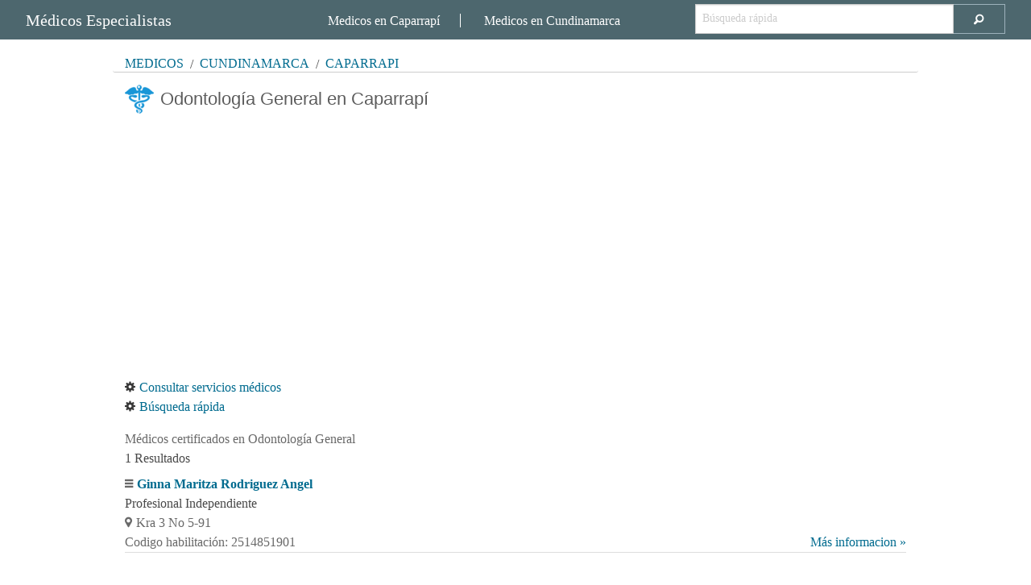

--- FILE ---
content_type: text/html; charset=utf-8
request_url: https://medicosespecialistas.com.co/cundinamarca/caparrapi/odontologia-general
body_size: 4786
content:
<!doctype html>
<!--[if IE 9]><html class="lt-ie10" lang="es-CO" > <![endif]-->
<html class="no-js" lang="es-CO">
    <head>
        <meta charset="utf-8"/>
        <meta name="viewport" content="initial-scale=1.0, user-scalable=no">
        <meta name="description" content="Encuentre información acerca de servicios médicos, médicos especialistas en Odontología General de Caparrapí, Contamos con más de 30.000 médicos registrados habilitados por el ministerio de salud "/>
	<title>Odontología General en Caparrapí  - Cundinamarca | Directorio Médico Colombiano</title>
        <link rel="preload" href="/css/foundation-icons.woff" as="font" type="font/woff" crossorigin="anonymous">
        <link rel="preload" href="/css/foundation-icons.min.css" as="style">
        <style>
        body,label{font-weight:400;line-height:1.5}.postfix,button{text-align:center;position:relative}button,input[type=text]{-webkit-appearance:none;-moz-appearance:none}.postfix,input[type=text]{border-style:solid;border-width:1px;height:2.3125rem}a:hover,button,header span{cursor:pointer}.postfix,body,button{position:relative}.row .row.collapse:after,.row .row:after,.row:after{clear:both}html{box-sizing:border-box}body,html{font-size:100%}body{background:#fff;color:#222;cursor:auto;font-style:normal;margin:0;padding:0}.left{float:left!important}.right{float:right!important}.row .row.collapse:after,.row .row.collapse:before,.row .row:after,.row .row:before,.row:after,.row:before{content:" ";display:table}.row{margin:0 auto;max-width:62.5rem;width:100%}.row.collapse>.columns{padding-left:0;padding-right:0}.row .row{margin:0 -.9375rem;max-width:none;width:auto}label,span{margin-bottom:0}.row .row.collapse{margin:0;max-width:none;width:auto}.columns{padding-left:.9375rem;padding-right:.9375rem;width:100%;float:left}.columns+.columns:last-child{float:right}@media only screen{.columns{position:relative;padding-left:.9375rem;padding-right:.9375rem;float:left}.small-2{width:16.66667%}.small-10{width:83.33333%}.columns.small-centered{margin-left:auto;margin-right:auto;float:none}.columns.small-centered:last-child{float:none}}@media only screen and (min-width:40.0625em){.columns{position:relative;padding-left:.9375rem;padding-right:.9375rem;float:left}.columns.medium-centered{margin-left:auto;margin-right:auto;float:none}.columns.medium-centered:last-child{float:none}button{display:inline-block}}@media only screen and (min-width:64.0625em){.columns{position:relative;padding-left:.9375rem;padding-right:.9375rem;float:left}.large-3{width:25%}.large-4{width:33.33333%}.large-5{width:41.66667%}.large-12{width:100%}.columns.large-centered{margin-left:auto;margin-right:auto;float:none}.columns.large-centered:last-child{float:none}}button{border-radius:0;border-style:solid;border-width:0;font-family:"Helvetica Neue",Helvetica,Roboto,Arial,sans-serif;font-weight:400;line-height:normal;margin:0 0 1.25rem;text-decoration:none;display:inline-block;padding:1rem 2rem 1.0625rem;font-size:1rem;background-color:#006B8F;border-color:#007095;color:#fff;transition:background-color .3s ease-out;width:100%}button:focus,button:hover{background-color:#007095;color:#fff}button::-moz-focus-inner{border:0;padding:0}.postfix,label{font-size:16px;display:block}label{color:#006B8F}.postfix{line-height:2.3125rem;overflow:visible;padding-bottom:0;padding-top:0;width:100%;z-index:2}input[type=text]:disabled{cursor:default;background-color:#ddd}input[type=text]{border-radius:0;background-color:#fff;border-color:#ccc;box-shadow:inset 0 1px 2px rgba(0,0,0,.1);color:rgba(0,0,0,.75);display:block;font-family:inherit;font-size:.875rem;margin:0 0 1rem;padding:.5rem;width:100%;-webkit-box-sizing:border-box;-moz-box-sizing:border-box;box-sizing:border-box;-webkit-transition:border-color .15s linear,background .15s linear;-moz-transition:border-color .15s linear,background .15s linear;-ms-transition:border-color .15s linear,background .15s linear;-o-transition:border-color .15s linear,background .15s linear;transition:border-color .15s linear,background .15s linear}input[type=text]:focus{background:#fafafa;border-color:#999;outline:0}i{font-style:italic;line-height:inherit;padding-right:5px}.text-center{text-align:center!important}div,form,h1,li,ul{margin:0;padding:0}@media only screen and (min-width:40.0625em){h1{line-height:1.4;font-size:2.75rem}}h1{font-style:normal;text-rendering:optimizeLegibility;margin:0;font-family:'Archivo Narrow',sans-serif;font-weight:500;font-size:1.4rem;color:#5d5d5d}@media only screen{.show-for-small-only{display:inherit!important}.hide-for-small-only{display:none!important}}@media only screen and (min-width:40.0625em){.hide-for-small-only{display:inherit!important}.show-for-small-only{display:none!important}}@media only screen and (min-width:64.0625em){.hide-for-small-only{display:inherit!important}.show-for-small-only{display:none!important}}@media only screen and (min-width:90.0625em){.hide-for-small-only{display:inherit!important}.show-for-small-only{display:none!important}}@media only screen and (min-width:120.0625em){.hide-for-small-only{display:inherit!important}.show-for-small-only{display:none!important}}h1,h1:hover{transition:color .2s linear}span{margin-top:0;color:#494949}.margin-top-1{margin-top:1rem!important}h1:hover{color:#006B8F}footer{padding-top:1.5rem;padding-left:1.5rem;padding-right:1.5rem}h1,label,span{cursor:default}.colegio-list a{font-size:1rem;font-weight:700;color:#006B8F}.gris,label.subtitulo{color:#696969}.colegio-list label{color:#696969;font-size:16px}.colegio-list span{display:block;font-size:16px}.{padding:0 1rem}.colegio-list hr{display:block;height:1px;border:0;border-top:1px solid #ddd;padding:0}span.info-pagination{font-size:16px;font-weight:400}@media only screen and (max-width:64em){h1{font-size:1.1rem}.colegio-list a{font-size:.92rem}}.colegio-list{margin:0 0 1rem}input[type=text]{margin-bottom:.25rem}a.more-info{font-size:16px;line-height:1.5rem;font-weight:400}a.link-search{color:#393939;font-size:.87rem}a.link-search:hover{color:#5d5d5d}span.info-pagination{margin-bottom:.5rem}.links-parent-establ a{display:block;color:#006B8F;font-size:16px}.links-parent-establ a:hover{color:#5d5d5d;text-decoration:underline}.links-parent-establ i{color:#393939}.icon-page{padding-left:44px;background-image:url(/images/icon-h1.png);background-repeat:no-repeat}body{font-family:"Palatino LT STD",Georgia,serif}footer,footer a,footer label{color:#fff}body,html{height:100%}.wrapper{min-height:100%;margin-bottom:-50px}.wrapper:after{content:"";display:block}.wrapper:after,footer{height:50px}footer{background:#4D676E;padding:15px 35px 0;width:100%}footer a:hover{background-color:transparent;color:#fff;text-decoration:underline}.margin-bottom-1-5{margin-bottom:1.5rem}h1{line-height:36px;margin-top:15px}header.row{max-width:100%;margin:auto;background:#4D676E;padding:.3rem 2rem .2rem}header span{line-height:41px;font-size:20px;color:#FFF;padding:0;margin:0}header .header-links a{line-height:41px;font-size:16px;color:#FFF;margin-right:25px;padding-right:25px;border-right:1px solid #FFF}header .header-links a:last-child{margin-right:0;padding-right:0;border-right:none}header a:hover{color:#FFF;text-decoration:underline}button.button2{background:#4D676E;border:1px solid #9Db2bB;border-left:none}@media only screen and (max-width:40em){header a{display:block}header .header-links{margin-bottom:.5rem}header .header-links a{margin-left:0;text-align:left;border:none}footer{height:90px}}.margin-top-1-5{margin-top:1.5rem!important}header button{padding:0;margin:0}@media all{.fi-list:before,.fi-magnifying-glass:before,.fi-marker:before,.fi-widget:before{font-family:foundation-icons;font-style:normal;font-weight:400;font-variant:normal;text-transform:none;line-height:1;-webkit-font-smoothing:antialiased;display:inline-block;text-decoration:inherit}.fi-list:before{content:"\f169"}.fi-magnifying-glass:before{content:"\f16c"}.fi-marker:before{content:"\f172"}.fi-widget:before{content:"\f214"}}ul{list-style-position:outside}*,:after,:before{-webkit-box-sizing:inherit;-moz-box-sizing:inherit;box-sizing:inherit}::-webkit-input-placeholder{color:#ccc}:-moz-placeholder{color:#ccc}::-moz-placeholder{color:#ccc}:-ms-input-placeholder{color:#ccc}.breadcrumbs>* a,a{color:#006B8F}.breadcrumbs>*{text-transform:uppercase;color:#006B8F;float:left;font-size:16px;line-height:.6875rem;margin:0}.breadcrumbs{border-style:solid;border-width:1px;border-radius:3px;display:block;overflow:hidden;list-style:none;margin-left:0;padding:.5625rem .875rem;background-color:#f4f4f4}a{text-decoration:none;line-height:inherit}li,ul{margin:0;padding:0}a:focus,a:hover{color:#0078a0}ul{font-family:inherit;font-size:1rem;line-height:1.6;margin-bottom:1.25rem}@media print{*{background:0 0!important;box-shadow:none!important;color:#000!important;text-shadow:none!important}a,a:visited{text-decoration:underline}a[href]:after{content:" (" attr(href) ")"}}.breadcrumbs{background:0 0;border-color:#ddd}ul.breadcrumbs{margin-top:.5rem;margin-bottom:0;border:none;overflow:hidden;padding:0 .9375rem 5px;border-bottom:1px solid #ccc}*{margin:0}.breadcrumbs>:first-child:before{content:" ";margin:0}.breadcrumbs>:before{color:#494949;content:"/";position:relative;top:1px;margin:0 .5rem}
        </style>
	<script async src="//pagead2.googlesyndication.com/pagead/js/adsbygoogle.js"></script>
	<script>
	  (adsbygoogle = window.adsbygoogle || []).push({
	    google_ad_client: "ca-pub-3575758027031374",
	    enable_page_level_ads: true
	  });
	</script>
    </head>
    <body>

	<div class="wrapper">
	<header class="row">
	    <div class="row ">
		<div class="large-3 columns">
		    <a href="/"><span>Médicos Especialistas</span></a>
		</div>
		<div class="large-5 columns header-links text-center">
		    <a href="/cundinamarca/caparrapi">Medicos en Caparrapí</a>
		    <a href="/cundinamarca">Medicos en Cundinamarca</a>
		</div>
		<div class="large-4 columns">
		  <form action="/search" method="GET">
		  <div class="row collapse postfix-radius">
		    <div class="small-10 columns">
		      <input name="q" type="text" placeholder="Búsqueda rápida">
		    </div>
		    <div class="small-2 columns">
		      <button class="postfix fi-magnifying-glass button2"></button>
		    </div>
		  </div>
		  </form>
		</div>
	    </div>
	</header>

        <div class="row">
            <div class="large-12 columns margin-top-1 margin-bottom-1-5">

                <div class="row ">
                    <div class="large-12">
                        <ul class="breadcrumbs">
                            <li><a href="/">MÉDICOS</a></li>
                            <li><a href="/cundinamarca">Cundinamarca</a></li>
                            <li><a href="/cundinamarca/caparrapi">Caparrapí</a></li>
                        </ul>
                    </div>
                </div>

                <div class="row ">
                    <div class="large-12 columns">
                        <h1 class="icon-page">Odontología General en Caparrapí</h1>
                    </div>
                </div>

                <div class="row">
                    <div class="large-12 columns text-center margin-top-1-5">
                    <ins class="adsbygoogle"
                         style="display:block;"
                         data-ad-client="ca-pub-3575758027031374"
                         data-ad-slot="6862403446"
                         data-ad-format="auto"></ins> 
                    </div>  
                </div>

                <div class="row ">
                    <div class="large-12 columns links-parent-establ margin-top-1-5">
                        <a href="/" class="link-search"><i class="fi-widget large"></i>Consultar servicios médicos</a>
                        <a href="/search?q=*" class="link-search"><i class="fi-widget large"></i>Búsqueda rápida</a>
                    </div>  
                </div>

                <div class="row ">
                    <div class="large-12 columns margin-top-1">
                        <label class="subtitulo">Médicos certificados en Odontología General</label>
                        <span class="info-pagination left">1 Resultados</span>
                    </div>
                </div>

                <div class="row ">
                    <div class="large-12 columns small-centered medium-centered large-centered colegio-list">
                        <i class="fi-list gris"></i><a href="/cundinamarca/caparrapi/odontologia-general/ginna-maritza-rodriguez-angel">Ginna Maritza Rodriguez Angel</a>
                        <span>Profesional Independiente</span>
                        <label></label>  
                        <label><i class="fi-marker"></i>Kra 3 No 5-91</label>  
                        <label>Codigo habilitación: 2514851901<a class="right hide-for-small-only more-info" href="/doctor/2514851901/ginna-maritza-rodriguez-angel">Más informacion &raquo;</a></label>  
                        <a class="show-for-small-only more-info" href="/">Más informacion &raquo;</a>
                        <hr>
                    </div>
                </div>


                <div class="row">
                    <div class="large-12 columns text-center margin-top-1-5">
                    <ins class="adsbygoogle"
                         style="display:block"
                         data-ad-format="autorelaxed"
                         data-ad-client="ca-pub-3575758027031374"
                         data-ad-slot="2963836248"></ins>
                    </div>  
                </div>

            </div>
        </div>
        </div>

	<footer>
	<div class="row">
	    <div class="large-12 columns">
		<div class="left">
		    <label><a href="http://medicosespecialistas.com.co/">medicosespecialistas.com.co</a> © Colombia</label>
		</div>

		<div class="right">
		    <label>Contact Us contact@nesx.co</label>
		</div>
	    </div>
	</div>
	</footer>
	<script async src="/js/directorio/search-servicios-google.js"></script>
        <script>
            (adsbygoogle = window.adsbygoogle || []).push({});
            (adsbygoogle = window.adsbygoogle || []).push({});
            (function(i,s,o,g,r,a,m){i['GoogleAnalyticsObject']=r;i[r]=i[r]||function(){
            (i[r].q=i[r].q||[]).push(arguments)},i[r].l=1*new Date();a=s.createElement(o),
            m=s.getElementsByTagName(o)[0];a.async=1;a.src=g;m.parentNode.insertBefore(a,m)
            })(window,document,'script','//www.google-analytics.com/analytics.js','ga');
            ga('create', 'UA-66390302-1', 'auto');
            ga('send', 'pageview');

            setTimeout(function(){
                var head  = document.getElementsByTagName('head')[0];
                var link  = document.createElement('link');

                link.rel  = 'stylesheet';
                link.type = 'text/css';
                link.href = '/css/foundation-icons.min.css';
                head.appendChild(link);    
            },300);
          </script>
    </body>
</html>

--- FILE ---
content_type: text/html; charset=utf-8
request_url: https://www.google.com/recaptcha/api2/aframe
body_size: 264
content:
<!DOCTYPE HTML><html><head><meta http-equiv="content-type" content="text/html; charset=UTF-8"></head><body><script nonce="FxNFjodafDoiverfE8V3-A">/** Anti-fraud and anti-abuse applications only. See google.com/recaptcha */ try{var clients={'sodar':'https://pagead2.googlesyndication.com/pagead/sodar?'};window.addEventListener("message",function(a){try{if(a.source===window.parent){var b=JSON.parse(a.data);var c=clients[b['id']];if(c){var d=document.createElement('img');d.src=c+b['params']+'&rc='+(localStorage.getItem("rc::a")?sessionStorage.getItem("rc::b"):"");window.document.body.appendChild(d);sessionStorage.setItem("rc::e",parseInt(sessionStorage.getItem("rc::e")||0)+1);localStorage.setItem("rc::h",'1768779071498');}}}catch(b){}});window.parent.postMessage("_grecaptcha_ready", "*");}catch(b){}</script></body></html>

--- FILE ---
content_type: application/javascript
request_url: https://medicosespecialistas.com.co/js/directorio/search-servicios-google.js
body_size: 265
content:

document.getElementById("button-search").addEventListener("click", function (e) {
    e.preventDefault();
    var find = document.getElementById("input-search").value;
    console.log(find);
    window.location = '/search?q=' + encodeURIComponent(find);
    
});

